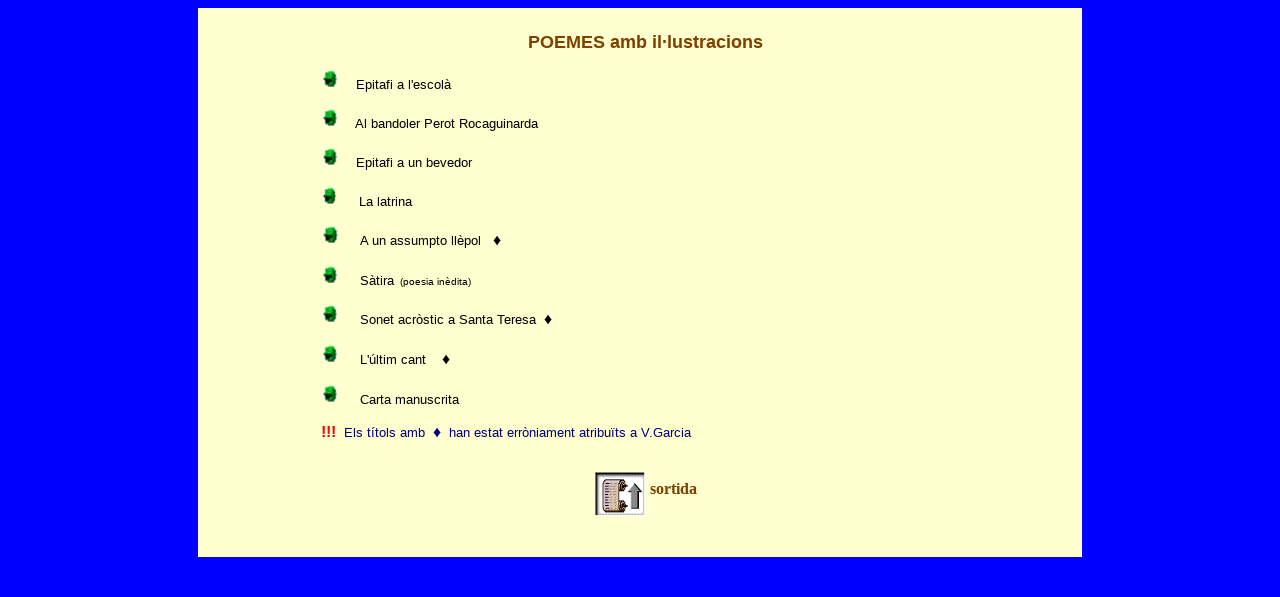

--- FILE ---
content_type: text/html
request_url: https://rector-vallfogona.cat/altres.htm
body_size: 4175
content:
<html>

<head>
<meta http-equiv="Content-Type"
content="text/html; charset=iso-8859-1">
<meta name="GENERATOR" content="Microsoft FrontPage 6.0">
<title>Poemes del Rector de Vallfogona</title>
<base target="_self">
<bgsound src="Canigo.mid" loop="-1">
</head>

<body bgcolor="#0000FF">
<div align="center"><center>

<table border="0" width="70%" bgcolor="#FFFFD0" style="border: 2 solid #800000">
    <tr>
        <td width="100%">
		<blockquote>
			<blockquote>
				<p align="center">
				<font color="#800000"
        size="4" face="Arial"><strong><br></strong></font>
				<font color="#B05800" size="4"
        face="Arial Black">&nbsp;</font><span style="background-color: #FFFFD0; font-weight:700"><font color="#804000" size="4"
        face="Arial"> POEMES amb il·lustracions</font></span></p>
				<blockquote>
					<p><font size="2" face="Arial">
					<a href="escola2.htm" target="principal">
					<img border="0" src="estelm.gif" width="19" height="20" align="bottom"></a>&nbsp;&nbsp;&nbsp;
            Epitafi a l'escolà</font></p>
					<p><font size="2" face="Arial">
					<a href="perot.htm" target="principal">
					<img border="0" src="estelm.gif" width="19" height="20" align="bottom"></a>&nbsp;&nbsp;&nbsp;
            Al bandoler Perot
            Rocaguinarda</font></p>
					<p><font size="2" face="Arial">
					<a href="bevedor.htm" target="principal">
					<img border="0" src="estelm.gif" width="19" height="20" align="bottom"></a>&nbsp;&nbsp;&nbsp;
            Epitafi a un bevedor&nbsp;&nbsp;&nbsp; &nbsp;&nbsp;</font></p>
					<p><font size="2" face="Arial">
					<a target="principal" href="latrina.htm">
					<img border="0" src="estelm.gif" width="18" height="20" align="bottom"></a>&nbsp;&nbsp;&nbsp;&nbsp;
            La latrina&nbsp;</font></p>
					<p><font size="2" face="Arial">
					<a target="principal" href="llepolasum.htm">
					<img border="0" src="estelm.gif" width="20" height="20" align="bottom"></a>&nbsp;&nbsp;&nbsp;&nbsp; 
					A un assumpto llèpol&nbsp;&nbsp; </font>
					<font color="#000000" face="Arial">&#9830;</font></p>
					<p><font size="2" face="Arial">
					<a href="satira.htm" target="principal">
					<img border="0" src="estelm.gif" width="19" height="20" align="bottom"></a>&nbsp;&nbsp;&nbsp;&nbsp;
            Sàtira</font><font face="Arial" size="1">&nbsp; (poesia inèdita)&nbsp;&nbsp;&nbsp;</font><font size="2" face="Arial">&nbsp;&nbsp;</font></p>
					<p><font size="2" face="Arial"><a href="teresa.htm">
					<img border="0" src="estelm.gif" width="19" height="20" align="bottom"></a>&nbsp;&nbsp;&nbsp;&nbsp;</font><font size="2" face="Arial">
            Sonet acròstic a Santa Teresa&nbsp; </font>
					<font color="#000000" face="Arial">&#9830;</font></p>
					<p><font size="2" face="Arial"><a href="ultimcant.htm">
					<img border="0" src="estelm.gif" width="19" height="20" align="bottom"></a>&nbsp;&nbsp;&nbsp;&nbsp;
            L'últim cant&nbsp;&nbsp;&nbsp;
            </font><font color="#000000" face="Arial">&#9830;</font></p>
					<p><font size="2" face="Arial">
					<a href="manuscrit.htm" target="principal">
					<img border="0" src="estelm.gif" width="19" height="20" align="bottom"></a>&nbsp;&nbsp;&nbsp;&nbsp;
            Carta manuscrita&nbsp;</font></p>
					<p><b><font face="Arial" color="#FF0000">!!!</font></b><font face="Arial" size="2" color="#000080">&nbsp; 
					Els títols amb&nbsp; </font>
					<font color="#000080" face="Arial">&#9830; <font size="2">&nbsp;han 
					estat erròniament atribuïts a V.Garcia</font></font><font face="Arial" size="2"><br>&nbsp;&nbsp;&nbsp;&nbsp; &nbsp;&nbsp;</font></p>
					<p align="center"><font size="2" face="Arial">&nbsp;&nbsp;&nbsp;</font><font
            color="#008000" size="4"><a href="mostra.htm" target="principal"><img src="previous.gif"
            align="middle" border="0" width="50" height="44"></a> </font>
					<strong><font
            color="#804000" size="3">sortida</font><font
            color="#800000" size="3"><br></font></strong></p>
				</blockquote>
			</blockquote>
		</blockquote>
        </td>
    </tr>
    <tr>
        <td width="100%">
		&nbsp;</td>
    </tr>
</table>
</center></div>
</body>
</html>
